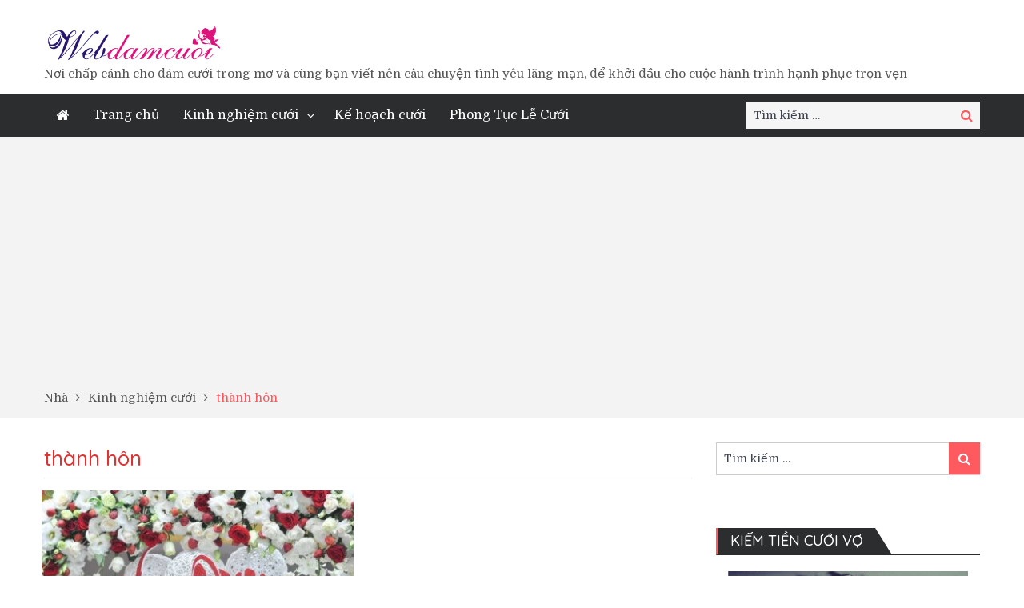

--- FILE ---
content_type: text/html; charset=UTF-8
request_url: https://webdamcuoi.com/tag/thanh-hon/
body_size: 15116
content:

<!DOCTYPE html> <html lang="vi"><head>
	<!-- Google Tag Manager -->
<script>(function(w,d,s,l,i){w[l]=w[l]||[];w[l].push({'gtm.start':
new Date().getTime(),event:'gtm.js'});var f=d.getElementsByTagName(s)[0],
j=d.createElement(s),dl=l!='dataLayer'?'&l='+l:'';j.async=true;j.src=
'https://www.googletagmanager.com/gtm.js?id='+i+dl;f.parentNode.insertBefore(j,f);
})(window,document,'script','dataLayer','GTM-T2XQFPJN');</script>
<!-- End Google Tag Manager -->
	    <meta charset="UTF-8">
    <meta name="viewport" content="width=device-width, initial-scale=1">
    <link rel="profile" href="http://gmpg.org/xfn/11">
    <link rel="pingback" href="https://webdamcuoi.com/xmlrpc.php">
    <meta name="format-detection" content="telephone=no">
    <meta http-equiv="X-UA-Compatible" content="IE=edge">
    <!-- Manifest added by SuperPWA - Progressive Web Apps Plugin For WordPress -->
<link rel="manifest" href="/superpwa-manifest.json">
<link rel="prefetch" href="/superpwa-manifest.json">
<meta name="theme-color" content="#D5E0EB">
<!-- / SuperPWA.com -->
<meta name='robots' content='index, follow, max-image-preview:large, max-snippet:-1, max-video-preview:-1' />
	<style>img:is([sizes="auto" i], [sizes^="auto," i]) { contain-intrinsic-size: 3000px 1500px }</style>
	
	<!-- This site is optimized with the Yoast SEO plugin v26.8 - https://yoast.com/product/yoast-seo-wordpress/ -->
	<title>Lưu trữ thành hôn - webdamcuoi</title>
	<link rel="canonical" href="https://webdamcuoi.com/tag/thanh-hon/" />
	<meta property="og:locale" content="vi_VN" />
	<meta property="og:type" content="article" />
	<meta property="og:title" content="Lưu trữ thành hôn - webdamcuoi" />
	<meta property="og:url" content="https://webdamcuoi.com/tag/thanh-hon/" />
	<meta property="og:site_name" content="webdamcuoi" />
	<meta property="og:image" content="https://webdamcuoi.com/wp-content/uploads/2019/10/logo-webdamcuoi-2.png" />
	<meta property="og:image:width" content="220" />
	<meta property="og:image:height" content="43" />
	<meta property="og:image:type" content="image/png" />
	<meta name="twitter:card" content="summary_large_image" />
	<meta name="twitter:site" content="@webdamcuoi" />
	<script type="application/ld+json" class="yoast-schema-graph">{"@context":"https://schema.org","@graph":[{"@type":"CollectionPage","@id":"https://webdamcuoi.com/tag/thanh-hon/","url":"https://webdamcuoi.com/tag/thanh-hon/","name":"Lưu trữ thành hôn - webdamcuoi","isPartOf":{"@id":"https://webdamcuoi.com/#website"},"primaryImageOfPage":{"@id":"https://webdamcuoi.com/tag/thanh-hon/#primaryimage"},"image":{"@id":"https://webdamcuoi.com/tag/thanh-hon/#primaryimage"},"thumbnailUrl":"https://webdamcuoi.com/wp-content/uploads/2019/11/vu-quy.jpg","breadcrumb":{"@id":"https://webdamcuoi.com/tag/thanh-hon/#breadcrumb"},"inLanguage":"vi"},{"@type":"ImageObject","inLanguage":"vi","@id":"https://webdamcuoi.com/tag/thanh-hon/#primaryimage","url":"https://webdamcuoi.com/wp-content/uploads/2019/11/vu-quy.jpg","contentUrl":"https://webdamcuoi.com/wp-content/uploads/2019/11/vu-quy.jpg","width":720,"height":478,"caption":"Lễ Vu Quy"},{"@type":"BreadcrumbList","@id":"https://webdamcuoi.com/tag/thanh-hon/#breadcrumb","itemListElement":[{"@type":"ListItem","position":1,"name":"Trang chủ","item":"https://webdamcuoi.com/"},{"@type":"ListItem","position":2,"name":"thành hôn"}]},{"@type":"WebSite","@id":"https://webdamcuoi.com/#website","url":"https://webdamcuoi.com/","name":"webdamcuoi","description":"Nơi chấp cánh cho đám cưới trong mơ và cùng bạn viết nên câu chuyện tình yêu lãng mạn, để khởi đầu cho cuộc hành trình hạnh phục trọn vẹn","publisher":{"@id":"https://webdamcuoi.com/#organization"},"potentialAction":[{"@type":"SearchAction","target":{"@type":"EntryPoint","urlTemplate":"https://webdamcuoi.com/?s={search_term_string}"},"query-input":{"@type":"PropertyValueSpecification","valueRequired":true,"valueName":"search_term_string"}}],"inLanguage":"vi"},{"@type":"Organization","@id":"https://webdamcuoi.com/#organization","name":"webdamcuoi","url":"https://webdamcuoi.com/","logo":{"@type":"ImageObject","inLanguage":"vi","@id":"https://webdamcuoi.com/#/schema/logo/image/","url":"https://webdamcuoi.com/wp-content/uploads/2019/10/logo-webdamcuoi-2.png","contentUrl":"https://webdamcuoi.com/wp-content/uploads/2019/10/logo-webdamcuoi-2.png","width":220,"height":43,"caption":"webdamcuoi"},"image":{"@id":"https://webdamcuoi.com/#/schema/logo/image/"},"sameAs":["http://facabook.com/webdamcuoivn","https://x.com/webdamcuoi","https://www.instagram.com/webdamcuoi/","http://pinterest.com/webdamcuoi"]}]}</script>
	<!-- / Yoast SEO plugin. -->


<link rel='dns-prefetch' href='//fonts.googleapis.com' />
<link rel="alternate" type="application/rss+xml" title="Dòng thông tin webdamcuoi &raquo;" href="https://webdamcuoi.com/feed/" />
<link rel="alternate" type="application/rss+xml" title="webdamcuoi &raquo; Dòng bình luận" href="https://webdamcuoi.com/comments/feed/" />
<link rel="alternate" type="application/rss+xml" title="Dòng thông tin cho Thẻ webdamcuoi &raquo; thành hôn" href="https://webdamcuoi.com/tag/thanh-hon/feed/" />
<script type="text/javascript">
/* <![CDATA[ */
window._wpemojiSettings = {"baseUrl":"https:\/\/s.w.org\/images\/core\/emoji\/15.0.3\/72x72\/","ext":".png","svgUrl":"https:\/\/s.w.org\/images\/core\/emoji\/15.0.3\/svg\/","svgExt":".svg","source":{"concatemoji":"https:\/\/webdamcuoi.com\/wp-includes\/js\/wp-emoji-release.min.js?ver=6.7.3"}};
/*! This file is auto-generated */
!function(i,n){var o,s,e;function c(e){try{var t={supportTests:e,timestamp:(new Date).valueOf()};sessionStorage.setItem(o,JSON.stringify(t))}catch(e){}}function p(e,t,n){e.clearRect(0,0,e.canvas.width,e.canvas.height),e.fillText(t,0,0);var t=new Uint32Array(e.getImageData(0,0,e.canvas.width,e.canvas.height).data),r=(e.clearRect(0,0,e.canvas.width,e.canvas.height),e.fillText(n,0,0),new Uint32Array(e.getImageData(0,0,e.canvas.width,e.canvas.height).data));return t.every(function(e,t){return e===r[t]})}function u(e,t,n){switch(t){case"flag":return n(e,"\ud83c\udff3\ufe0f\u200d\u26a7\ufe0f","\ud83c\udff3\ufe0f\u200b\u26a7\ufe0f")?!1:!n(e,"\ud83c\uddfa\ud83c\uddf3","\ud83c\uddfa\u200b\ud83c\uddf3")&&!n(e,"\ud83c\udff4\udb40\udc67\udb40\udc62\udb40\udc65\udb40\udc6e\udb40\udc67\udb40\udc7f","\ud83c\udff4\u200b\udb40\udc67\u200b\udb40\udc62\u200b\udb40\udc65\u200b\udb40\udc6e\u200b\udb40\udc67\u200b\udb40\udc7f");case"emoji":return!n(e,"\ud83d\udc26\u200d\u2b1b","\ud83d\udc26\u200b\u2b1b")}return!1}function f(e,t,n){var r="undefined"!=typeof WorkerGlobalScope&&self instanceof WorkerGlobalScope?new OffscreenCanvas(300,150):i.createElement("canvas"),a=r.getContext("2d",{willReadFrequently:!0}),o=(a.textBaseline="top",a.font="600 32px Arial",{});return e.forEach(function(e){o[e]=t(a,e,n)}),o}function t(e){var t=i.createElement("script");t.src=e,t.defer=!0,i.head.appendChild(t)}"undefined"!=typeof Promise&&(o="wpEmojiSettingsSupports",s=["flag","emoji"],n.supports={everything:!0,everythingExceptFlag:!0},e=new Promise(function(e){i.addEventListener("DOMContentLoaded",e,{once:!0})}),new Promise(function(t){var n=function(){try{var e=JSON.parse(sessionStorage.getItem(o));if("object"==typeof e&&"number"==typeof e.timestamp&&(new Date).valueOf()<e.timestamp+604800&&"object"==typeof e.supportTests)return e.supportTests}catch(e){}return null}();if(!n){if("undefined"!=typeof Worker&&"undefined"!=typeof OffscreenCanvas&&"undefined"!=typeof URL&&URL.createObjectURL&&"undefined"!=typeof Blob)try{var e="postMessage("+f.toString()+"("+[JSON.stringify(s),u.toString(),p.toString()].join(",")+"));",r=new Blob([e],{type:"text/javascript"}),a=new Worker(URL.createObjectURL(r),{name:"wpTestEmojiSupports"});return void(a.onmessage=function(e){c(n=e.data),a.terminate(),t(n)})}catch(e){}c(n=f(s,u,p))}t(n)}).then(function(e){for(var t in e)n.supports[t]=e[t],n.supports.everything=n.supports.everything&&n.supports[t],"flag"!==t&&(n.supports.everythingExceptFlag=n.supports.everythingExceptFlag&&n.supports[t]);n.supports.everythingExceptFlag=n.supports.everythingExceptFlag&&!n.supports.flag,n.DOMReady=!1,n.readyCallback=function(){n.DOMReady=!0}}).then(function(){return e}).then(function(){var e;n.supports.everything||(n.readyCallback(),(e=n.source||{}).concatemoji?t(e.concatemoji):e.wpemoji&&e.twemoji&&(t(e.twemoji),t(e.wpemoji)))}))}((window,document),window._wpemojiSettings);
/* ]]> */
</script>
<link rel='stylesheet' id='litespeed-cache-dummy-css' href='https://webdamcuoi.com/wp-content/plugins/litespeed-cache/assets/css/litespeed-dummy.css?ver=6.7.3' type='text/css' media='all' />
<link rel='stylesheet' id='dashicons-css' href='https://webdamcuoi.com/wp-includes/css/dashicons.min.css?ver=6.7.3' type='text/css' media='all' />
<link rel='stylesheet' id='post-views-counter-frontend-css' href='https://webdamcuoi.com/wp-content/plugins/post-views-counter/css/frontend.min.css?ver=1.5.5' type='text/css' media='all' />
<style id='wp-emoji-styles-inline-css' type='text/css'>

	img.wp-smiley, img.emoji {
		display: inline !important;
		border: none !important;
		box-shadow: none !important;
		height: 1em !important;
		width: 1em !important;
		margin: 0 0.07em !important;
		vertical-align: -0.1em !important;
		background: none !important;
		padding: 0 !important;
	}
</style>
<link rel='stylesheet' id='wp-block-library-css' href='https://webdamcuoi.com/wp-includes/css/dist/block-library/style.min.css?ver=6.7.3' type='text/css' media='all' />
<style id='classic-theme-styles-inline-css' type='text/css'>
/*! This file is auto-generated */
.wp-block-button__link{color:#fff;background-color:#32373c;border-radius:9999px;box-shadow:none;text-decoration:none;padding:calc(.667em + 2px) calc(1.333em + 2px);font-size:1.125em}.wp-block-file__button{background:#32373c;color:#fff;text-decoration:none}
</style>
<style id='global-styles-inline-css' type='text/css'>
:root{--wp--preset--aspect-ratio--square: 1;--wp--preset--aspect-ratio--4-3: 4/3;--wp--preset--aspect-ratio--3-4: 3/4;--wp--preset--aspect-ratio--3-2: 3/2;--wp--preset--aspect-ratio--2-3: 2/3;--wp--preset--aspect-ratio--16-9: 16/9;--wp--preset--aspect-ratio--9-16: 9/16;--wp--preset--color--black: #000000;--wp--preset--color--cyan-bluish-gray: #abb8c3;--wp--preset--color--white: #ffffff;--wp--preset--color--pale-pink: #f78da7;--wp--preset--color--vivid-red: #cf2e2e;--wp--preset--color--luminous-vivid-orange: #ff6900;--wp--preset--color--luminous-vivid-amber: #fcb900;--wp--preset--color--light-green-cyan: #7bdcb5;--wp--preset--color--vivid-green-cyan: #00d084;--wp--preset--color--pale-cyan-blue: #8ed1fc;--wp--preset--color--vivid-cyan-blue: #0693e3;--wp--preset--color--vivid-purple: #9b51e0;--wp--preset--gradient--vivid-cyan-blue-to-vivid-purple: linear-gradient(135deg,rgba(6,147,227,1) 0%,rgb(155,81,224) 100%);--wp--preset--gradient--light-green-cyan-to-vivid-green-cyan: linear-gradient(135deg,rgb(122,220,180) 0%,rgb(0,208,130) 100%);--wp--preset--gradient--luminous-vivid-amber-to-luminous-vivid-orange: linear-gradient(135deg,rgba(252,185,0,1) 0%,rgba(255,105,0,1) 100%);--wp--preset--gradient--luminous-vivid-orange-to-vivid-red: linear-gradient(135deg,rgba(255,105,0,1) 0%,rgb(207,46,46) 100%);--wp--preset--gradient--very-light-gray-to-cyan-bluish-gray: linear-gradient(135deg,rgb(238,238,238) 0%,rgb(169,184,195) 100%);--wp--preset--gradient--cool-to-warm-spectrum: linear-gradient(135deg,rgb(74,234,220) 0%,rgb(151,120,209) 20%,rgb(207,42,186) 40%,rgb(238,44,130) 60%,rgb(251,105,98) 80%,rgb(254,248,76) 100%);--wp--preset--gradient--blush-light-purple: linear-gradient(135deg,rgb(255,206,236) 0%,rgb(152,150,240) 100%);--wp--preset--gradient--blush-bordeaux: linear-gradient(135deg,rgb(254,205,165) 0%,rgb(254,45,45) 50%,rgb(107,0,62) 100%);--wp--preset--gradient--luminous-dusk: linear-gradient(135deg,rgb(255,203,112) 0%,rgb(199,81,192) 50%,rgb(65,88,208) 100%);--wp--preset--gradient--pale-ocean: linear-gradient(135deg,rgb(255,245,203) 0%,rgb(182,227,212) 50%,rgb(51,167,181) 100%);--wp--preset--gradient--electric-grass: linear-gradient(135deg,rgb(202,248,128) 0%,rgb(113,206,126) 100%);--wp--preset--gradient--midnight: linear-gradient(135deg,rgb(2,3,129) 0%,rgb(40,116,252) 100%);--wp--preset--font-size--small: 13px;--wp--preset--font-size--medium: 20px;--wp--preset--font-size--large: 36px;--wp--preset--font-size--x-large: 42px;--wp--preset--spacing--20: 0.44rem;--wp--preset--spacing--30: 0.67rem;--wp--preset--spacing--40: 1rem;--wp--preset--spacing--50: 1.5rem;--wp--preset--spacing--60: 2.25rem;--wp--preset--spacing--70: 3.38rem;--wp--preset--spacing--80: 5.06rem;--wp--preset--shadow--natural: 6px 6px 9px rgba(0, 0, 0, 0.2);--wp--preset--shadow--deep: 12px 12px 50px rgba(0, 0, 0, 0.4);--wp--preset--shadow--sharp: 6px 6px 0px rgba(0, 0, 0, 0.2);--wp--preset--shadow--outlined: 6px 6px 0px -3px rgba(255, 255, 255, 1), 6px 6px rgba(0, 0, 0, 1);--wp--preset--shadow--crisp: 6px 6px 0px rgba(0, 0, 0, 1);}:where(.is-layout-flex){gap: 0.5em;}:where(.is-layout-grid){gap: 0.5em;}body .is-layout-flex{display: flex;}.is-layout-flex{flex-wrap: wrap;align-items: center;}.is-layout-flex > :is(*, div){margin: 0;}body .is-layout-grid{display: grid;}.is-layout-grid > :is(*, div){margin: 0;}:where(.wp-block-columns.is-layout-flex){gap: 2em;}:where(.wp-block-columns.is-layout-grid){gap: 2em;}:where(.wp-block-post-template.is-layout-flex){gap: 1.25em;}:where(.wp-block-post-template.is-layout-grid){gap: 1.25em;}.has-black-color{color: var(--wp--preset--color--black) !important;}.has-cyan-bluish-gray-color{color: var(--wp--preset--color--cyan-bluish-gray) !important;}.has-white-color{color: var(--wp--preset--color--white) !important;}.has-pale-pink-color{color: var(--wp--preset--color--pale-pink) !important;}.has-vivid-red-color{color: var(--wp--preset--color--vivid-red) !important;}.has-luminous-vivid-orange-color{color: var(--wp--preset--color--luminous-vivid-orange) !important;}.has-luminous-vivid-amber-color{color: var(--wp--preset--color--luminous-vivid-amber) !important;}.has-light-green-cyan-color{color: var(--wp--preset--color--light-green-cyan) !important;}.has-vivid-green-cyan-color{color: var(--wp--preset--color--vivid-green-cyan) !important;}.has-pale-cyan-blue-color{color: var(--wp--preset--color--pale-cyan-blue) !important;}.has-vivid-cyan-blue-color{color: var(--wp--preset--color--vivid-cyan-blue) !important;}.has-vivid-purple-color{color: var(--wp--preset--color--vivid-purple) !important;}.has-black-background-color{background-color: var(--wp--preset--color--black) !important;}.has-cyan-bluish-gray-background-color{background-color: var(--wp--preset--color--cyan-bluish-gray) !important;}.has-white-background-color{background-color: var(--wp--preset--color--white) !important;}.has-pale-pink-background-color{background-color: var(--wp--preset--color--pale-pink) !important;}.has-vivid-red-background-color{background-color: var(--wp--preset--color--vivid-red) !important;}.has-luminous-vivid-orange-background-color{background-color: var(--wp--preset--color--luminous-vivid-orange) !important;}.has-luminous-vivid-amber-background-color{background-color: var(--wp--preset--color--luminous-vivid-amber) !important;}.has-light-green-cyan-background-color{background-color: var(--wp--preset--color--light-green-cyan) !important;}.has-vivid-green-cyan-background-color{background-color: var(--wp--preset--color--vivid-green-cyan) !important;}.has-pale-cyan-blue-background-color{background-color: var(--wp--preset--color--pale-cyan-blue) !important;}.has-vivid-cyan-blue-background-color{background-color: var(--wp--preset--color--vivid-cyan-blue) !important;}.has-vivid-purple-background-color{background-color: var(--wp--preset--color--vivid-purple) !important;}.has-black-border-color{border-color: var(--wp--preset--color--black) !important;}.has-cyan-bluish-gray-border-color{border-color: var(--wp--preset--color--cyan-bluish-gray) !important;}.has-white-border-color{border-color: var(--wp--preset--color--white) !important;}.has-pale-pink-border-color{border-color: var(--wp--preset--color--pale-pink) !important;}.has-vivid-red-border-color{border-color: var(--wp--preset--color--vivid-red) !important;}.has-luminous-vivid-orange-border-color{border-color: var(--wp--preset--color--luminous-vivid-orange) !important;}.has-luminous-vivid-amber-border-color{border-color: var(--wp--preset--color--luminous-vivid-amber) !important;}.has-light-green-cyan-border-color{border-color: var(--wp--preset--color--light-green-cyan) !important;}.has-vivid-green-cyan-border-color{border-color: var(--wp--preset--color--vivid-green-cyan) !important;}.has-pale-cyan-blue-border-color{border-color: var(--wp--preset--color--pale-cyan-blue) !important;}.has-vivid-cyan-blue-border-color{border-color: var(--wp--preset--color--vivid-cyan-blue) !important;}.has-vivid-purple-border-color{border-color: var(--wp--preset--color--vivid-purple) !important;}.has-vivid-cyan-blue-to-vivid-purple-gradient-background{background: var(--wp--preset--gradient--vivid-cyan-blue-to-vivid-purple) !important;}.has-light-green-cyan-to-vivid-green-cyan-gradient-background{background: var(--wp--preset--gradient--light-green-cyan-to-vivid-green-cyan) !important;}.has-luminous-vivid-amber-to-luminous-vivid-orange-gradient-background{background: var(--wp--preset--gradient--luminous-vivid-amber-to-luminous-vivid-orange) !important;}.has-luminous-vivid-orange-to-vivid-red-gradient-background{background: var(--wp--preset--gradient--luminous-vivid-orange-to-vivid-red) !important;}.has-very-light-gray-to-cyan-bluish-gray-gradient-background{background: var(--wp--preset--gradient--very-light-gray-to-cyan-bluish-gray) !important;}.has-cool-to-warm-spectrum-gradient-background{background: var(--wp--preset--gradient--cool-to-warm-spectrum) !important;}.has-blush-light-purple-gradient-background{background: var(--wp--preset--gradient--blush-light-purple) !important;}.has-blush-bordeaux-gradient-background{background: var(--wp--preset--gradient--blush-bordeaux) !important;}.has-luminous-dusk-gradient-background{background: var(--wp--preset--gradient--luminous-dusk) !important;}.has-pale-ocean-gradient-background{background: var(--wp--preset--gradient--pale-ocean) !important;}.has-electric-grass-gradient-background{background: var(--wp--preset--gradient--electric-grass) !important;}.has-midnight-gradient-background{background: var(--wp--preset--gradient--midnight) !important;}.has-small-font-size{font-size: var(--wp--preset--font-size--small) !important;}.has-medium-font-size{font-size: var(--wp--preset--font-size--medium) !important;}.has-large-font-size{font-size: var(--wp--preset--font-size--large) !important;}.has-x-large-font-size{font-size: var(--wp--preset--font-size--x-large) !important;}
:where(.wp-block-post-template.is-layout-flex){gap: 1.25em;}:where(.wp-block-post-template.is-layout-grid){gap: 1.25em;}
:where(.wp-block-columns.is-layout-flex){gap: 2em;}:where(.wp-block-columns.is-layout-grid){gap: 2em;}
:root :where(.wp-block-pullquote){font-size: 1.5em;line-height: 1.6;}
</style>
<link rel='stylesheet' id='contact-form-7-css' href='https://webdamcuoi.com/wp-content/plugins/contact-form-7/includes/css/styles.css?ver=6.1' type='text/css' media='all' />
<link rel='stylesheet' id='walcf7-datepicker-css-css' href='https://webdamcuoi.com/wp-content/plugins/date-time-picker-for-contact-form-7/assets/css/jquery.datetimepicker.min.css?ver=1.0.0' type='text/css' media='all' />
<link rel='stylesheet' id='wpcf7-redirect-script-frontend-css' href='https://webdamcuoi.com/wp-content/plugins/wpcf7-redirect/build/assets/frontend-script.css?ver=2c532d7e2be36f6af233' type='text/css' media='all' />
<link rel='stylesheet' id='ez-toc-css' href='https://webdamcuoi.com/wp-content/plugins/easy-table-of-contents/assets/css/screen.min.css?ver=2.0.75' type='text/css' media='all' />
<style id='ez-toc-inline-css' type='text/css'>
div#ez-toc-container .ez-toc-title {font-size: 120%;}div#ez-toc-container .ez-toc-title {font-weight: 500;}div#ez-toc-container ul li , div#ez-toc-container ul li a {font-size: 95%;}div#ez-toc-container ul li , div#ez-toc-container ul li a {font-weight: 500;}div#ez-toc-container nav ul ul li {font-size: 90%;}
.ez-toc-container-direction {direction: ltr;}.ez-toc-counter ul{counter-reset: item ;}.ez-toc-counter nav ul li a::before {content: counters(item, '.', decimal) '. ';display: inline-block;counter-increment: item;flex-grow: 0;flex-shrink: 0;margin-right: .2em; float: left; }.ez-toc-widget-direction {direction: ltr;}.ez-toc-widget-container ul{counter-reset: item ;}.ez-toc-widget-container nav ul li a::before {content: counters(item, '.', decimal) '. ';display: inline-block;counter-increment: item;flex-grow: 0;flex-shrink: 0;margin-right: .2em; float: left; }
</style>
<link rel='stylesheet' id='pt-magazine-fonts-css' href='//fonts.googleapis.com/css?family=Domine%3A400%2C700%7CMontserrat%3A300%2C400%2C500%2C600%2C700&#038;subset=latin%2Clatin-ext' type='text/css' media='all' />
<link rel='stylesheet' id='jquery-meanmenu-css' href='https://webdamcuoi.com/wp-content/themes/pt-magazine/assets/third-party/meanmenu/meanmenu.css?ver=6.7.3' type='text/css' media='all' />
<link rel='stylesheet' id='font-awesome-css' href='https://webdamcuoi.com/wp-content/themes/pt-magazine/assets/third-party/font-awesome/css/font-awesome.min.css?ver=4.7.0' type='text/css' media='all' />
<link rel='stylesheet' id='jquery-slick-css' href='https://webdamcuoi.com/wp-content/themes/pt-magazine/assets/third-party/slick/slick.css?ver=1.6.0' type='text/css' media='all' />
<link rel='stylesheet' id='pt-magazine-style-css' href='https://webdamcuoi.com/wp-content/themes/pt-magazine/style.css?ver=6.7.3' type='text/css' media='all' />
<link rel='stylesheet' id='arpw-style-css' href='https://webdamcuoi.com/wp-content/plugins/advanced-random-posts-widget/assets/css/arpw-frontend.css?ver=6.7.3' type='text/css' media='all' />
<script type="text/javascript" src="https://webdamcuoi.com/wp-includes/js/jquery/jquery.min.js?ver=3.7.1" id="jquery-core-js"></script>
<script type="text/javascript" src="https://webdamcuoi.com/wp-includes/js/jquery/jquery-migrate.min.js?ver=3.4.1" id="jquery-migrate-js"></script>
<link rel="https://api.w.org/" href="https://webdamcuoi.com/wp-json/" /><link rel="alternate" title="JSON" type="application/json" href="https://webdamcuoi.com/wp-json/wp/v2/tags/390" /><link rel="EditURI" type="application/rsd+xml" title="RSD" href="https://webdamcuoi.com/xmlrpc.php?rsd" />
<meta name="generator" content="WordPress 6.7.3" />
	<link rel="preconnect" href="https://fonts.googleapis.com">
	<link rel="preconnect" href="https://fonts.gstatic.com">
	<link href='https://fonts.googleapis.com/css2?display=swap&family=Quicksand:wght@300;500' rel='stylesheet'>		<script>
			document.documentElement.className = document.documentElement.className.replace('no-js', 'js');
		</script>
				<style>
			.no-js img.lazyload {
				display: none;
			}

			figure.wp-block-image img.lazyloading {
				min-width: 150px;
			}

			.lazyload,
			.lazyloading {
				--smush-placeholder-width: 100px;
				--smush-placeholder-aspect-ratio: 1/1;
				width: var(--smush-placeholder-width) !important;
				aspect-ratio: var(--smush-placeholder-aspect-ratio) !important;
			}

						.lazyload, .lazyloading {
				opacity: 0;
			}

			.lazyloaded {
				opacity: 1;
				transition: opacity 400ms;
				transition-delay: 0ms;
			}

					</style>
		<style type="text/css">.recentcomments a{display:inline !important;padding:0 !important;margin:0 !important;}</style><link rel="icon" href="https://webdamcuoi.com/wp-content/uploads/2019/10/cropped-site-icon-1-32x32.png" sizes="32x32" />
<link rel="icon" href="https://webdamcuoi.com/wp-content/uploads/2019/10/cropped-site-icon-1-192x192.png" sizes="192x192" />
<link rel="apple-touch-icon" href="https://webdamcuoi.com/wp-content/uploads/2019/10/cropped-site-icon-1-180x180.png" />
<meta name="msapplication-TileImage" content="https://webdamcuoi.com/wp-content/uploads/2019/10/cropped-site-icon-1-270x270.png" />
		<style type="text/css" id="wp-custom-css">
			/* Container chứa các ô dịch vụ */
.service-container {
    display: grid;
    grid-template-columns: repeat(4, 1fr); /* 4 cột */
    gap: 20px;
    max-width: 900px;
    margin: 0 auto;
}

/* Các ô dịch vụ */
.service-box {
    background: pink;
    padding: 20px;
    border-radius: 10px;
    text-align: center;
    box-shadow: 0 2px 5px rgba(0, 0, 0, 0.2);
    cursor: pointer;
    transition: transform 0.2s;
}

.service-box:hover {
    transform: scale(1.05);
}

.service-box img {
    width: 80%;
    height: auto;
    margin-bottom: 10px;
}

.service-text {
    display: block;
    font-size: 18px;
    font-weight: bold;
    color: #333;
}

/* Responsive cho màn hình nhỏ hơn */
@media (max-width: 768px) {
    .service-container {
        grid-template-columns: repeat(2, 1fr); /* 2 cột trên màn hình nhỏ */
    }
}		</style>
			<style id="egf-frontend-styles" type="text/css">
		p {font-family: 'Quicksand', sans-serif;font-size: 15px;font-style: normal;font-weight: 500;line-height: 1.5;text-decoration: none;text-transform: none;} h1 {color: #dd3333;font-family: 'Quicksand', sans-serif;font-size: 100px;font-style: normal;font-weight: 300;line-height: 1.5;text-decoration: none;} h2 {color: #dd3333;font-family: 'Quicksand', sans-serif;font-size: 40px;font-style: normal;font-weight: 500;line-height: 1.5;} h3 {color: #1e73be;font-family: 'Quicksand', sans-serif;font-size: 32px;font-style: normal;font-weight: 500;} h4 {color: #ba0000;font-family: 'Quicksand', sans-serif;font-size: 25px;font-style: normal;font-weight: 500;} h5 {font-family: 'Quicksand', sans-serif;font-style: normal;font-weight: 300;} h6 {} 	</style>
	</head>


<body class="archive tag tag-thanh-hon tag-390 wp-custom-logo group-blog hfeed global-layout-right-sidebar blog-layout-grid">
	<div id="page" class="site">
		<header id="masthead" class="site-header" role="banner">        <div class="bottom-header">
            <div class="container">
                <div class="site-branding">
                    <a href="https://webdamcuoi.com/" class="custom-logo-link" rel="home"><img width="220" height="43" data-src="https://webdamcuoi.com/wp-content/uploads/2019/10/logo-webdamcuoi-2.png" class="custom-logo lazyload" alt="logo webdamcuoi" decoding="async" src="[data-uri]" style="--smush-placeholder-width: 220px; --smush-placeholder-aspect-ratio: 220/43;" /></a>
                            <p class="site-description">Nơi chấp cánh cho đám cưới trong mơ và cùng bạn viết nên câu chuyện tình yêu lãng mạn, để khởi đầu cho cuộc hành trình hạnh phục trọn vẹn</p>

                                            </div>
                                
            </div>
        </div>

                <div class="sticky-wrapper" id="sticky-wrapper">
        <div class="main-navigation-holder home-icon-enabled">
            <div class="container">
                                <div id="main-nav" class="semi-width-nav clear-fix">
                    <nav id="site-navigation" class="main-navigation" role="navigation">
                        
                            <div class="home-icon">

                                <a href="https://webdamcuoi.com/"><i class="fa fa-home"></i></a>
                                
                            </div>

                                                    <div class="wrap-menu-content">
                            <div class="menu-menu-chinh-container"><ul id="primary-menu" class="menu"><li id="menu-item-5592" class="menu-item menu-item-type-post_type menu-item-object-page menu-item-home menu-item-5592"><a href="https://webdamcuoi.com/">Trang chủ</a></li>
<li id="menu-item-84" class="menu-item menu-item-type-taxonomy menu-item-object-category menu-item-has-children menu-item-84"><a href="https://webdamcuoi.com/category/kinhnghiemcuoi/">Kinh nghiệm cưới</a>
<ul class="sub-menu">
	<li id="menu-item-88" class="menu-item menu-item-type-taxonomy menu-item-object-category menu-item-88"><a href="https://webdamcuoi.com/category/kinhnghiemcuoi/chupanhcuoi/">Chụp ảnh cưới</a></li>
	<li id="menu-item-86" class="menu-item menu-item-type-taxonomy menu-item-object-category menu-item-86"><a href="https://webdamcuoi.com/category/kinhnghiemcuoi/ao-cuoi/">Trang phục cưới, áo cưới.</a></li>
	<li id="menu-item-97" class="menu-item menu-item-type-taxonomy menu-item-object-category menu-item-97"><a href="https://webdamcuoi.com/category/kinhnghiemcuoi/trangdiemcodau/">Trang điểm cô dâu</a></li>
	<li id="menu-item-90" class="menu-item menu-item-type-taxonomy menu-item-object-category menu-item-90"><a href="https://webdamcuoi.com/category/kinhnghiemcuoi/hoacuoi/">Hoa cưới</a></li>
	<li id="menu-item-98" class="menu-item menu-item-type-taxonomy menu-item-object-category menu-item-98"><a href="https://webdamcuoi.com/category/kinhnghiemcuoi/trang-tri-gia-tien/">Trang trí gia tiên</a></li>
	<li id="menu-item-96" class="menu-item menu-item-type-taxonomy menu-item-object-category menu-item-96"><a href="https://webdamcuoi.com/category/kinhnghiemcuoi/thiepcuoi/">Thiệp cưới</a></li>
	<li id="menu-item-91" class="menu-item menu-item-type-taxonomy menu-item-object-category menu-item-91"><a href="https://webdamcuoi.com/category/kinhnghiemcuoi/mamquacuoi/">Mâm quả cưới</a></li>
	<li id="menu-item-89" class="menu-item menu-item-type-taxonomy menu-item-object-category menu-item-89"><a href="https://webdamcuoi.com/category/kinhnghiemcuoi/doibungqua/">Đội bưng quả</a></li>
	<li id="menu-item-95" class="menu-item menu-item-type-taxonomy menu-item-object-category menu-item-95"><a href="https://webdamcuoi.com/category/kinhnghiemcuoi/quacuoi/">Quà Cưới</a></li>
	<li id="menu-item-93" class="menu-item menu-item-type-taxonomy menu-item-object-category menu-item-93"><a href="https://webdamcuoi.com/category/kinhnghiemcuoi/nhan-va-trang-suc-cuoi/">Nhẫn và trang sức cưới</a></li>
	<li id="menu-item-87" class="menu-item menu-item-type-taxonomy menu-item-object-category menu-item-87"><a href="https://webdamcuoi.com/category/kinhnghiemcuoi/banhcuoi/">Bánh cưới</a></li>
	<li id="menu-item-92" class="menu-item menu-item-type-taxonomy menu-item-object-category menu-item-92"><a href="https://webdamcuoi.com/category/kinhnghiemcuoi/kinh-nghiem-dat-nha-hang-tiec-cuoi/">Nhà hàng tiệc cưới</a></li>
	<li id="menu-item-100" class="menu-item menu-item-type-taxonomy menu-item-object-category menu-item-100"><a href="https://webdamcuoi.com/category/kinhnghiemcuoi/xe-hoa/">Xe Hoa</a></li>
	<li id="menu-item-99" class="menu-item menu-item-type-taxonomy menu-item-object-category menu-item-99"><a href="https://webdamcuoi.com/category/kinhnghiemcuoi/tuantrangmat/">Tuần Trăng Mật</a></li>
	<li id="menu-item-94" class="menu-item menu-item-type-taxonomy menu-item-object-category menu-item-94"><a href="https://webdamcuoi.com/category/noi-that-phong-cuoi/">Nội thất cưới</a></li>
</ul>
</li>
<li id="menu-item-43" class="menu-item menu-item-type-taxonomy menu-item-object-category menu-item-43"><a href="https://webdamcuoi.com/category/kehoachcuoi/">Kế hoạch cưới</a></li>
<li id="menu-item-22" class="menu-item menu-item-type-taxonomy menu-item-object-category menu-item-22"><a href="https://webdamcuoi.com/category/phongtuclecuoi/">Phong Tục Lễ Cưới</a></li>
</ul></div>                        </div><!-- .menu-content -->
                    </nav><!-- #site-navigation -->
                </div> <!-- #main-nav -->

                                    <div class="search-holder">

                        
                        <div class="search-box">
                            
<form role="search" method="get" class="search-form" action="https://webdamcuoi.com/">
	
		<span class="screen-reader-text">Tìm kiếm:</span>
		<input type="search" class="search-field" placeholder="Tìm kiếm &hellip;" value="" name="s" />
	
	<button type="submit" class="search-submit"><span class="screen-reader-text">Tìm kiếm</span><i class="fa fa-search" aria-hidden="true"></i></button>
</form>
                        </div>
                    </div><!-- .search-holder -->
                    
            </div><!-- .container -->
        </div>
        </div>
        </header><!-- #masthead -->
<div id="breadcrumb">
	<div class="container">
		<div role="navigation" aria-label="Breadcrumbs" class="breadcrumb-trail breadcrumbs" itemprop="breadcrumb"><ul class="trail-items" itemscope itemtype="http://schema.org/BreadcrumbList"><meta name="numberOfItems" content="3" /><meta name="itemListOrder" content="Ascending" /><li itemprop="itemListElement" itemscope itemtype="http://schema.org/ListItem" class="trail-item trail-begin"><a href="https://webdamcuoi.com/" rel="home" itemprop="item"><span itemprop="name">Nhà</span></a><meta itemprop="position" content="1" /></li><li itemprop="itemListElement" itemscope itemtype="http://schema.org/ListItem" class="trail-item"><a href="https://webdamcuoi.com/kinh-nghiem-cuoi/" itemprop="item"><span itemprop="name">Kinh nghiệm cưới</span></a><meta itemprop="position" content="2" /></li><li itemprop="itemListElement" itemscope itemtype="http://schema.org/ListItem" class="trail-item trail-end"><span itemprop="item">thành hôn</span><meta itemprop="position" content="3" /></li></ul></div>	</div><!-- .container -->
</div><!-- #breadcrumb -->

        <div id="content" class="site-content">

            
            <div class="container"><div class="inner-wrapper">
	<div id="primary" class="content-area">
		<main id="main" class="site-main" role="main">
                    <header class="entry-header"><h1>thành hôn</h1></header><!-- .entry-header -->
			
				<div class="inner-wrapper">

				
				
<article id="post-645" class="post-645 post type-post status-publish format-standard has-post-thumbnail hentry category-phongtuclecuoi tag-phan-biet-vu-quy-va-tan-hon tag-tan-hon tag-thanh-hon tag-vu-quy">

	<div class="article-wrap-inner">

		
			<div class="featured-thumb">

				
				<a href="https://webdamcuoi.com/vu-quy-thanh-hon-tan-hon-trong-dam-cuoi-cua-nguoi-viet/"><img width="400" height="245" src="https://webdamcuoi.com/wp-content/uploads/2019/11/vu-quy-400x245.jpg" class="attachment-pt-magazine-tall size-pt-magazine-tall wp-post-image" alt="Lễ Vu Quy" decoding="async" fetchpriority="high" /></a>

			</div>

		
		
		<div class="content-wrap content-with-image">
			<div class="content-wrap-inner">
				<header class="entry-header">
					<h3 class="entry-title"><a href="https://webdamcuoi.com/vu-quy-thanh-hon-tan-hon-trong-dam-cuoi-cua-nguoi-viet/" rel="bookmark">Vu Quy, Thành Hôn, Tân Hôn trong đám cưới của người Việt</a></h3>						<div class="entry-meta">
							<span class="posted-on"><a href="https://webdamcuoi.com/vu-quy-thanh-hon-tan-hon-trong-dam-cuoi-cua-nguoi-viet/" rel="bookmark"><time class="entry-date published" datetime="2019-11-19T01:40:04+07:00">19 Tháng mười một, 2019</time><time class="updated" datetime="2023-05-15T12:43:55+07:00">15 Tháng 5, 2023</time></a></span><span class="byline"> <span class="author vcard"><a class="url fn n" href="https://webdamcuoi.com/author/kakin/">Love</a></span></span><span class="cat-links"><a href="https://webdamcuoi.com/category/phongtuclecuoi/" rel="category tag">Phong Tục Lễ Cưới</a></span><span class="comments-link"><a href="https://webdamcuoi.com/vu-quy-thanh-hon-tan-hon-trong-dam-cuoi-cua-nguoi-viet/#respond">Miễn bình luận<span class="screen-reader-text"> trên Vu Quy, Thành Hôn, Tân Hôn trong đám cưới của người Việt</span></a></span>						</div><!-- .entry-meta -->
										</header><!-- .entry-header -->

				<div class="entry-content">
					<p>Nhiều bạn trẻ chuẩn bị kết hôn đã rất hoang mang, không biết nên chọn chữ Lễ Vu Quy hay Lễ Thành Hôn hoặc Tân Hôn để in thiệp cưới và bảng treo trên cổng hoa trong ngày cưới. Để sử dụng đúng từ ngữ trong hôn lễ của mình, chúng ta hãy cùng webdamcuoi tìm hiểu sự khác nhau giữa Lễ Vu Quy, Lễ Thành Hôn và Tân Hôn để mọi người có thể chọn đúng từ cho hôn lễ của mình.</p>
				</div><!-- .entry-content -->
			</div>
		</div>

	</div>

</article><!-- #post-## -->

				</div>

				
		</main><!-- #main -->
	</div><!-- #primary -->


<div id="sidebar-primary" class="widget-area sidebar" role="complementary">
	<aside id="search-2" class="widget widget_search">
<form role="search" method="get" class="search-form" action="https://webdamcuoi.com/">
	
		<span class="screen-reader-text">Tìm kiếm:</span>
		<input type="search" class="search-field" placeholder="Tìm kiếm &hellip;" value="" name="s" />
	
	<button type="submit" class="search-submit"><span class="screen-reader-text">Tìm kiếm</span><i class="fa fa-search" aria-hidden="true"></i></button>
</form></aside><aside id="custom_html-3" class="widget_text widget widget_custom_html"><div class="textwidget custom-html-widget"><script data-ad-client="ca-pub-5479799782087142" async src="https://pagead2.googlesyndication.com/pagead/js/adsbygoogle.js"></script></div></aside><aside id="media_image-5" class="widget widget_media_image"><div class="section-title"><h2 class="widget-title">KIẾM TIỀN CƯỚI VỢ</h2></div><figure style="width: 300px" class="wp-caption alignnone"><a href="https://webdamcuoi.com/category/kiem-tien-cuoi-vo/"><img width="300" height="225" data-src="https://webdamcuoi.com/wp-content/uploads/2021/05/kiem-tien-300x225.png" class="image wp-image-2488  attachment-medium size-medium lazyload" alt="bí quyết kiếm tiền" style="--smush-placeholder-width: 300px; --smush-placeholder-aspect-ratio: 300/225;max-width: 100%; height: auto;" decoding="async" data-srcset="https://webdamcuoi.com/wp-content/uploads/2021/05/kiem-tien-300x225.png 300w, https://webdamcuoi.com/wp-content/uploads/2021/05/kiem-tien-768x576.png 768w, https://webdamcuoi.com/wp-content/uploads/2021/05/kiem-tien-105x80.png 105w, https://webdamcuoi.com/wp-content/uploads/2021/05/kiem-tien.png 937w" data-sizes="(max-width: 300px) 100vw, 300px" src="[data-uri]" /></a><figcaption class="wp-caption-text">kiếm tiền cưới vợ</figcaption></figure></aside><aside id="categories-2" class="widget widget_categories"><div class="section-title"><h2 class="widget-title">Chuyên mục</h2></div>
			<ul>
					<li class="cat-item cat-item-885"><a href="https://webdamcuoi.com/category/dam-cuoi-muon-mau/">Đám cưới muôn màu</a> (40)
</li>
	<li class="cat-item cat-item-2335"><a href="https://webdamcuoi.com/category/goc-bep-co-dau/">Góc bếp cô dâu</a> (10)
</li>
	<li class="cat-item cat-item-412"><a href="https://webdamcuoi.com/category/hoi-dap-hon-nhan/">Hỏi đáp hôn nhân</a> (19)
</li>
	<li class="cat-item cat-item-9"><a href="https://webdamcuoi.com/category/kehoachcuoi/">Kế hoạch cưới</a> (16)
</li>
	<li class="cat-item cat-item-339"><a href="https://webdamcuoi.com/category/co-dau-khoe-dep/">Khỏe Đẹp</a> (22)
</li>
	<li class="cat-item cat-item-1847"><a href="https://webdamcuoi.com/category/kiem-tien-cuoi-vo/">Kiếm tiền cưới vợ</a> (6)
</li>
	<li class="cat-item cat-item-24"><a href="https://webdamcuoi.com/category/kinhnghiemcuoi/">Kinh nghiệm cưới</a> (308)
<ul class='children'>
	<li class="cat-item cat-item-37"><a href="https://webdamcuoi.com/category/kinhnghiemcuoi/banhcuoi/">Bánh cưới</a> (7)
</li>
	<li class="cat-item cat-item-195"><a href="https://webdamcuoi.com/category/kinhnghiemcuoi/cau-hon/">Cầu Hôn</a> (4)
</li>
	<li class="cat-item cat-item-3"><a href="https://webdamcuoi.com/category/kinhnghiemcuoi/chupanhcuoi/">Chụp ảnh cưới</a> (43)
</li>
	<li class="cat-item cat-item-31"><a href="https://webdamcuoi.com/category/kinhnghiemcuoi/doibungqua/">Đội bưng quả</a> (6)
</li>
	<li class="cat-item cat-item-23"><a href="https://webdamcuoi.com/category/kinhnghiemcuoi/hoacuoi/">Hoa cưới</a> (12)
</li>
	<li class="cat-item cat-item-1045"><a href="https://webdamcuoi.com/category/kinhnghiemcuoi/khach-moi-dam-cuoi/">Khách mời đám cưới</a> (7)
</li>
	<li class="cat-item cat-item-29"><a href="https://webdamcuoi.com/category/kinhnghiemcuoi/mamquacuoi/">Mâm quả cưới</a> (10)
</li>
	<li class="cat-item cat-item-26"><a href="https://webdamcuoi.com/category/kinhnghiemcuoi/kinh-nghiem-dat-nha-hang-tiec-cuoi/">Nhà hàng tiệc cưới</a> (28)
</li>
	<li class="cat-item cat-item-35"><a href="https://webdamcuoi.com/category/kinhnghiemcuoi/nhan-va-trang-suc-cuoi/">Nhẫn và trang sức cưới</a> (22)
</li>
	<li class="cat-item cat-item-34"><a href="https://webdamcuoi.com/category/kinhnghiemcuoi/quacuoi/">Quà Cưới</a> (2)
</li>
	<li class="cat-item cat-item-30"><a href="https://webdamcuoi.com/category/kinhnghiemcuoi/thiepcuoi/">Thiệp cưới</a> (23)
</li>
	<li class="cat-item cat-item-169"><a href="https://webdamcuoi.com/category/kinhnghiemcuoi/thutucdangkykethon/">Thủ tục đăng ký kết hôn</a> (5)
</li>
	<li class="cat-item cat-item-32"><a href="https://webdamcuoi.com/category/kinhnghiemcuoi/trangdiemcodau/">Trang điểm cô dâu</a> (14)
</li>
	<li class="cat-item cat-item-27"><a href="https://webdamcuoi.com/category/kinhnghiemcuoi/ao-cuoi/">Trang phục cưới, áo cưới.</a> (55)
</li>
	<li class="cat-item cat-item-28"><a href="https://webdamcuoi.com/category/kinhnghiemcuoi/trang-tri-gia-tien/">Trang trí gia tiên</a> (8)
</li>
	<li class="cat-item cat-item-33"><a href="https://webdamcuoi.com/category/kinhnghiemcuoi/tuantrangmat/">Tuần Trăng Mật</a> (13)
</li>
	<li class="cat-item cat-item-36"><a href="https://webdamcuoi.com/category/kinhnghiemcuoi/xe-hoa/">Xe Hoa</a> (16)
</li>
</ul>
</li>
	<li class="cat-item cat-item-25"><a href="https://webdamcuoi.com/category/nha-cung-cap-dich-vu-cuoi/">Nhà cung cấp</a> (13)
</li>
	<li class="cat-item cat-item-38"><a href="https://webdamcuoi.com/category/noi-that-phong-cuoi/">Nội thất cưới</a> (11)
</li>
	<li class="cat-item cat-item-4"><a href="https://webdamcuoi.com/category/phongtuclecuoi/">Phong Tục Lễ Cưới</a> (108)
</li>
	<li class="cat-item cat-item-204"><a href="https://webdamcuoi.com/category/tamsurieng/">Tâm sự riêng</a> (38)
</li>
	<li class="cat-item cat-item-1696"><a href="https://webdamcuoi.com/category/vietnamese-wedding-ceremonies/">Vietnamese Wedding Ceremonies</a> (3)
</li>
	<li class="cat-item cat-item-3874"><a href="https://webdamcuoi.com/category/wedding-planner/">Wedding Planner</a> (3)
</li>
			</ul>

			</aside>
		<aside id="recent-posts-2" class="widget widget_recent_entries">
		<div class="section-title"><h2 class="widget-title">Bài viết mới</h2></div>
		<ul>
											<li>
					<a href="https://webdamcuoi.com/wedding-coordinator-va-wedding-planner-khac-nhau-nhu-the-nao/">Wedding Coordinator và Wedding Planner Khác Nhau Như Thế Nào?</a>
									</li>
											<li>
					<a href="https://webdamcuoi.com/kinh-nghiem-chon-wedding-planner-phu-hop/">Kinh Nghiệm Chọn Wedding Planner Phù Hợp</a>
									</li>
											<li>
					<a href="https://webdamcuoi.com/wedding-planner-la-gi-co-nen-thue-wedding-planner-khong/">Wedding Planner là gì? Có nên thuê wedding planner không?</a>
									</li>
											<li>
					<a href="https://webdamcuoi.com/bat-mi-sinh-le-cuoi-dat-nhat-viet-nam-tu-truoc-den-nay/">Bật mí sính lễ cưới đắt nhất Việt Nam từ trước đến nay.</a>
									</li>
											<li>
					<a href="https://webdamcuoi.com/tat-tan-tat-ve-sinh-le-cuoi-truyen-thong-cua-nguoi-viet/">Tất tần tật về sính lễ cưới truyền thống của người Việt</a>
									</li>
					</ul>

		</aside><aside id="recent-comments-2" class="widget widget_recent_comments"><div class="section-title"><h2 class="widget-title">Bình luận gần đây</h2></div><ul id="recentcomments"><li class="recentcomments"><span class="comment-author-link"><a href="https://dubibet.org/" class="url" rel="ugc external nofollow">dubibet</a></span> trong <a href="https://webdamcuoi.com/nen-chon-kieu-nhan-cuoi-nhu-the-nao-thi-hop-ly/#comment-7686">Nên chọn kiểu nhẫn cưới như thế nào thì hợp lý.</a></li><li class="recentcomments"><span class="comment-author-link"><a href="https://savoyplay.com" class="url" rel="ugc external nofollow">savoybetting</a></span> trong <a href="https://webdamcuoi.com/nen-chon-kieu-nhan-cuoi-nhu-the-nao-thi-hop-ly/#comment-7684">Nên chọn kiểu nhẫn cưới như thế nào thì hợp lý.</a></li><li class="recentcomments"><span class="comment-author-link"><a href="https://savoycasinogiris.net/" class="url" rel="ugc external nofollow">Savoy Casino - Savoycasino Güncel Giriş</a></span> trong <a href="https://webdamcuoi.com/nen-chon-kieu-nhan-cuoi-nhu-the-nao-thi-hop-ly/#comment-7683">Nên chọn kiểu nhẫn cưới như thế nào thì hợp lý.</a></li><li class="recentcomments"><span class="comment-author-link">Thanh Cường</span> trong <a href="https://webdamcuoi.com/nhung-mau-loi-phat-bieu-le-an-hoi-theo-phong-cach-khac-nhau/#comment-7308">Mẫu lời phát biểu lễ ăn hỏi theo phong cách khác nhau bản PDF</a></li><li class="recentcomments"><span class="comment-author-link">Linh Nga</span> trong <a href="https://webdamcuoi.com/nhung-sai-lam-can-tranh-khi-dat-tiec-cuoi/#comment-7307">Những Sai Lầm Cần Tránh Khi Đặt Tiệc Cưới</a></li></ul></aside><aside id="text-3" class="widget widget_text"><div class="section-title"><h2 class="widget-title">Liên hệ</h2></div>			<div class="textwidget"><p>Mọi chi tiết vui lòng liên hệ:</p>
<ul>
<li>Email: webdamcuoi@gmail.com</li>
<li>Điện thoại: 0909356661</li>
</ul>
<p>Hoặc liên hệ với chúng tôi bằng cách gửi nội dung liên hệ ở trang <a href="https://webdamcuoi.com/lien-he">Liên Hệ</a> của W<a href="https://webdamcuoi.com">ebdamcuoi</a></p>
</div>
		</aside><aside id="pages-2" class="widget widget_pages"><div class="section-title"><h2 class="widget-title">Chính sách bảo mật</h2></div>
			<ul>
				<li class="page_item page-item-4879"><a href="https://webdamcuoi.com/chinh-sach-bao-mat/">Chính sách bảo mật</a></li>
<li class="page_item page-item-5961"><a href="https://webdamcuoi.com/download-mien-phi/">Download miễn phí</a></li>
<li class="page_item page-item-5548 current_page_parent"><a href="https://webdamcuoi.com/kinh-nghiem-cuoi/">Kinh nghiệm cưới</a></li>
<li class="page_item page-item-5049"><a href="https://webdamcuoi.com/lien-he/">Liên hệ</a></li>
<li class="page_item page-item-5553"><a href="https://webdamcuoi.com/">Webdamcuoi</a></li>
			</ul>

			</aside></div><!-- #secondary -->
<style>
#pwa-install-banner {
  position: fixed;
  bottom: 0;
  width: 100%;
  background: #fdf3e7;
  border-top: 1px solid #ccc;
  padding: 15px;
  z-index: 9999;
  text-align: center;
  font-family: Arial, sans-serif;
}

.pwa-banner-inner {
  max-width: 480px;
  margin: auto;
}

#pwa-install-banner p {
  margin: 0;
  font-size: 15px;
  color: #333;
}

#pwa-close-banner {
  margin-top: 10px;
  background: #e97d4c;
  color: white;
  border: none;
  padding: 8px 16px;
  font-size: 14px;
  cursor: pointer;
  border-radius: 4px;
}

</style>
</div><!-- .inner-wrapper --></div><!-- .container --></div><!-- #content -->
	
	<aside id="footer-widgets" class="widget-area" role="complementary">
		<div class="container">
						<div class="inner-wrapper">
										<div class="widget-column footer-active-3">
							<aside id="custom_html-4" class="widget_text widget widget_custom_html"><h4 class="widget-title">DMCA bảo vệ tác quyền nội dung</h4><div class="textwidget custom-html-widget"><a href="//www.dmca.com/Protection/Status.aspx?ID=614d12bc-cd3a-40c8-bea9-331b42b6659b" title="DMCA.com Protection Status" class="dmca-badge"> <img data-src="https://images.dmca.com/Badges/dmca-badge-w200-2x1-01.png?ID=614d12bc-cd3a-40c8-bea9-331b42b6659b"  alt="DMCA.com Protection Status" src="[data-uri]" class="lazyload" /></a>  <script src="https://images.dmca.com/Badges/DMCABadgeHelper.min.js"> </script></div></aside><aside id="pages-3" class="widget widget_pages"><h4 class="widget-title">Trang</h4>
			<ul>
				<li class="page_item page-item-4879"><a href="https://webdamcuoi.com/chinh-sach-bao-mat/">Chính sách bảo mật</a></li>
<li class="page_item page-item-5961"><a href="https://webdamcuoi.com/download-mien-phi/">Download miễn phí</a></li>
<li class="page_item page-item-5548 current_page_parent"><a href="https://webdamcuoi.com/kinh-nghiem-cuoi/">Kinh nghiệm cưới</a></li>
<li class="page_item page-item-5049"><a href="https://webdamcuoi.com/lien-he/">Liên hệ</a></li>
<li class="page_item page-item-5553"><a href="https://webdamcuoi.com/">Webdamcuoi</a></li>
			</ul>

			</aside><aside id="text-5" class="widget widget_text"><h4 class="widget-title">Liên kết Web</h4>			<div class="textwidget"><ul>
<li><strong><a href="https://webdamcuoi.blogspot.com/">Blogspot</a></strong></li>
<li><a href="https://webdamcuoi.weebly.com/blog"><strong>Weebly</strong></a></li>
<li><a href="http://webdamcuoi.blog.fc2.com"><strong>Blog.FC2</strong></a></li>
</ul>
<p>&nbsp;</p>
</div>
		</aside>						</div>
												<div class="widget-column footer-active-3">
							<aside id="categories-3" class="widget widget_categories"><h4 class="widget-title">Chuyên mục</h4>
			<ul>
					<li class="cat-item cat-item-885"><a href="https://webdamcuoi.com/category/dam-cuoi-muon-mau/">Đám cưới muôn màu</a> (40)
</li>
	<li class="cat-item cat-item-2335"><a href="https://webdamcuoi.com/category/goc-bep-co-dau/">Góc bếp cô dâu</a> (10)
</li>
	<li class="cat-item cat-item-412"><a href="https://webdamcuoi.com/category/hoi-dap-hon-nhan/">Hỏi đáp hôn nhân</a> (19)
</li>
	<li class="cat-item cat-item-9"><a href="https://webdamcuoi.com/category/kehoachcuoi/">Kế hoạch cưới</a> (16)
</li>
	<li class="cat-item cat-item-339"><a href="https://webdamcuoi.com/category/co-dau-khoe-dep/">Khỏe Đẹp</a> (22)
</li>
	<li class="cat-item cat-item-1847"><a href="https://webdamcuoi.com/category/kiem-tien-cuoi-vo/">Kiếm tiền cưới vợ</a> (6)
</li>
	<li class="cat-item cat-item-24"><a href="https://webdamcuoi.com/category/kinhnghiemcuoi/">Kinh nghiệm cưới</a> (308)
<ul class='children'>
	<li class="cat-item cat-item-37"><a href="https://webdamcuoi.com/category/kinhnghiemcuoi/banhcuoi/">Bánh cưới</a> (7)
</li>
	<li class="cat-item cat-item-195"><a href="https://webdamcuoi.com/category/kinhnghiemcuoi/cau-hon/">Cầu Hôn</a> (4)
</li>
	<li class="cat-item cat-item-3"><a href="https://webdamcuoi.com/category/kinhnghiemcuoi/chupanhcuoi/">Chụp ảnh cưới</a> (43)
</li>
	<li class="cat-item cat-item-31"><a href="https://webdamcuoi.com/category/kinhnghiemcuoi/doibungqua/">Đội bưng quả</a> (6)
</li>
	<li class="cat-item cat-item-23"><a href="https://webdamcuoi.com/category/kinhnghiemcuoi/hoacuoi/">Hoa cưới</a> (12)
</li>
	<li class="cat-item cat-item-1045"><a href="https://webdamcuoi.com/category/kinhnghiemcuoi/khach-moi-dam-cuoi/">Khách mời đám cưới</a> (7)
</li>
	<li class="cat-item cat-item-29"><a href="https://webdamcuoi.com/category/kinhnghiemcuoi/mamquacuoi/">Mâm quả cưới</a> (10)
</li>
	<li class="cat-item cat-item-26"><a href="https://webdamcuoi.com/category/kinhnghiemcuoi/kinh-nghiem-dat-nha-hang-tiec-cuoi/">Nhà hàng tiệc cưới</a> (28)
</li>
	<li class="cat-item cat-item-35"><a href="https://webdamcuoi.com/category/kinhnghiemcuoi/nhan-va-trang-suc-cuoi/">Nhẫn và trang sức cưới</a> (22)
</li>
	<li class="cat-item cat-item-34"><a href="https://webdamcuoi.com/category/kinhnghiemcuoi/quacuoi/">Quà Cưới</a> (2)
</li>
	<li class="cat-item cat-item-30"><a href="https://webdamcuoi.com/category/kinhnghiemcuoi/thiepcuoi/">Thiệp cưới</a> (23)
</li>
	<li class="cat-item cat-item-169"><a href="https://webdamcuoi.com/category/kinhnghiemcuoi/thutucdangkykethon/">Thủ tục đăng ký kết hôn</a> (5)
</li>
	<li class="cat-item cat-item-32"><a href="https://webdamcuoi.com/category/kinhnghiemcuoi/trangdiemcodau/">Trang điểm cô dâu</a> (14)
</li>
	<li class="cat-item cat-item-27"><a href="https://webdamcuoi.com/category/kinhnghiemcuoi/ao-cuoi/">Trang phục cưới, áo cưới.</a> (55)
</li>
	<li class="cat-item cat-item-28"><a href="https://webdamcuoi.com/category/kinhnghiemcuoi/trang-tri-gia-tien/">Trang trí gia tiên</a> (8)
</li>
	<li class="cat-item cat-item-33"><a href="https://webdamcuoi.com/category/kinhnghiemcuoi/tuantrangmat/">Tuần Trăng Mật</a> (13)
</li>
	<li class="cat-item cat-item-36"><a href="https://webdamcuoi.com/category/kinhnghiemcuoi/xe-hoa/">Xe Hoa</a> (16)
</li>
</ul>
</li>
	<li class="cat-item cat-item-25"><a href="https://webdamcuoi.com/category/nha-cung-cap-dich-vu-cuoi/">Nhà cung cấp</a> (13)
</li>
	<li class="cat-item cat-item-38"><a href="https://webdamcuoi.com/category/noi-that-phong-cuoi/">Nội thất cưới</a> (11)
</li>
	<li class="cat-item cat-item-4"><a href="https://webdamcuoi.com/category/phongtuclecuoi/">Phong Tục Lễ Cưới</a> (108)
</li>
	<li class="cat-item cat-item-204"><a href="https://webdamcuoi.com/category/tamsurieng/">Tâm sự riêng</a> (38)
</li>
	<li class="cat-item cat-item-1696"><a href="https://webdamcuoi.com/category/vietnamese-wedding-ceremonies/">Vietnamese Wedding Ceremonies</a> (3)
</li>
	<li class="cat-item cat-item-3874"><a href="https://webdamcuoi.com/category/wedding-planner/">Wedding Planner</a> (3)
</li>
			</ul>

			</aside><aside id="text-4" class="widget widget_text"><h4 class="widget-title">Liên hệ</h4>			<div class="textwidget"><p>Mọi chi tiết vui lòng liên hệ:</p>
<ul>
<li>Email: webdamcuoi@gmail.com</li>
<li>Điện thoại: 0909356661</li>
<li><a href="https://webdamcuoi.com/lien-he/">Form liên hệ webdamcuoi</a></li>
</ul>
</div>
		</aside>						</div>
												<div class="widget-column footer-active-3">
							<aside id="pt-magazine-extended-recent-posts-2" class="widget extended-recent-posts widget_extended_recent_posts">
	        <div class="recent-news-section">
                
                <h4 class="widget-title">Recent Posts</h4>
                <div class="recent-posts-side">

                    
                            <div class="news-item layout-two">
                                <div class="news-thumb">
                                    <a href="https://webdamcuoi.com/wedding-coordinator-va-wedding-planner-khac-nhau-nhu-the-nao/"><img width="105" height="80" data-src="https://webdamcuoi.com/wp-content/uploads/2025/03/wedding-planner-00-105x80.jpg" class="attachment-pt-magazine-thumbnail size-pt-magazine-thumbnail wp-post-image lazyload" alt="wedding coodinator" decoding="async" src="[data-uri]" style="--smush-placeholder-width: 105px; --smush-placeholder-aspect-ratio: 105/80;" /></a>   
                                </div><!-- .news-thumb --> 

                                <div class="news-text-wrap">
                                    <h3><a href="https://webdamcuoi.com/wedding-coordinator-va-wedding-planner-khac-nhau-nhu-the-nao/">Wedding Coordinator và Wedding Planner Khác Nhau Như Thế Nào?</a></h3>
                                     <span class="posted-date">26 Tháng 3, 2025</span>
                                </div><!-- .news-text-wrap -->
                            </div><!-- .news-item -->

                            
                            <div class="news-item layout-two">
                                <div class="news-thumb">
                                    <a href="https://webdamcuoi.com/kinh-nghiem-chon-wedding-planner-phu-hop/"><img width="105" height="80" data-src="https://webdamcuoi.com/wp-content/uploads/2025/03/wedding-planner-2-105x80.jpg" class="attachment-pt-magazine-thumbnail size-pt-magazine-thumbnail wp-post-image lazyload" alt="wedding planner" decoding="async" src="[data-uri]" style="--smush-placeholder-width: 105px; --smush-placeholder-aspect-ratio: 105/80;" /></a>   
                                </div><!-- .news-thumb --> 

                                <div class="news-text-wrap">
                                    <h3><a href="https://webdamcuoi.com/kinh-nghiem-chon-wedding-planner-phu-hop/">Kinh Nghiệm Chọn Wedding Planner Phù Hợp</a></h3>
                                     <span class="posted-date">26 Tháng 3, 2025</span>
                                </div><!-- .news-text-wrap -->
                            </div><!-- .news-item -->

                            
                            <div class="news-item layout-two">
                                <div class="news-thumb">
                                    <a href="https://webdamcuoi.com/wedding-planner-la-gi-co-nen-thue-wedding-planner-khong/"><img width="105" height="80" data-src="https://webdamcuoi.com/wp-content/uploads/2025/03/wedding-planner-105x80.jpg" class="attachment-pt-magazine-thumbnail size-pt-magazine-thumbnail wp-post-image lazyload" alt="wedding planner" decoding="async" src="[data-uri]" style="--smush-placeholder-width: 105px; --smush-placeholder-aspect-ratio: 105/80;" /></a>   
                                </div><!-- .news-thumb --> 

                                <div class="news-text-wrap">
                                    <h3><a href="https://webdamcuoi.com/wedding-planner-la-gi-co-nen-thue-wedding-planner-khong/">Wedding Planner là gì? Có nên thuê wedding planner không?</a></h3>
                                     <span class="posted-date">26 Tháng 3, 2025</span>
                                </div><!-- .news-text-wrap -->
                            </div><!-- .news-item -->

                            
                            <div class="news-item layout-two">
                                <div class="news-thumb">
                                    <a href="https://webdamcuoi.com/bat-mi-sinh-le-cuoi-dat-nhat-viet-nam-tu-truoc-den-nay/"><img width="105" height="80" data-src="https://webdamcuoi.com/wp-content/uploads/2025/03/1239D2C8-62EA-4C61-B010-34E3ECCA6530-105x80.png" class="attachment-pt-magazine-thumbnail size-pt-magazine-thumbnail wp-post-image lazyload" alt="" decoding="async" src="[data-uri]" style="--smush-placeholder-width: 105px; --smush-placeholder-aspect-ratio: 105/80;" /></a>   
                                </div><!-- .news-thumb --> 

                                <div class="news-text-wrap">
                                    <h3><a href="https://webdamcuoi.com/bat-mi-sinh-le-cuoi-dat-nhat-viet-nam-tu-truoc-den-nay/">Bật mí sính lễ cưới đắt nhất Việt Nam từ trước đến nay.</a></h3>
                                     <span class="posted-date">24 Tháng 3, 2025</span>
                                </div><!-- .news-text-wrap -->
                            </div><!-- .news-item -->

                            
                            <div class="news-item layout-two">
                                <div class="news-thumb">
                                    <a href="https://webdamcuoi.com/tat-tan-tat-ve-sinh-le-cuoi-truyen-thong-cua-nguoi-viet/"><img width="105" height="80" data-src="https://webdamcuoi.com/wp-content/uploads/2019/12/trap-mam-qua-105x80.jpg" class="attachment-pt-magazine-thumbnail size-pt-magazine-thumbnail wp-post-image lazyload" alt="Sính lễ cưới" decoding="async" src="[data-uri]" style="--smush-placeholder-width: 105px; --smush-placeholder-aspect-ratio: 105/80;" /></a>   
                                </div><!-- .news-thumb --> 

                                <div class="news-text-wrap">
                                    <h3><a href="https://webdamcuoi.com/tat-tan-tat-ve-sinh-le-cuoi-truyen-thong-cua-nguoi-viet/">Tất tần tật về sính lễ cưới truyền thống của người Việt</a></h3>
                                     <span class="posted-date">21 Tháng 3, 2025</span>
                                </div><!-- .news-text-wrap -->
                            </div><!-- .news-item -->

                            
                    
                </div>
                 
	        </aside>						</div>
									</div><!-- .inner-wrapper -->
		</div><!-- .container -->
	</aside><!-- #footer-widgets -->


	<footer id="colophon" class="site-footer" role="contentinfo">
		<div class="container">
			<div class="site-info-holder">
													<div class="copyright">
						Toàn bộ bản quyền nội dung thuộc về www.webdamcuoi.com					</div><!-- .copyright -->
				
				 

        <div class="site-info">
            PT Magazine bởi <a href="https://www.prodesigns.com" rel="designer">ProDesigns</a>        </div><!-- .site-info -->
        
        			</div>
		</div><!-- .container -->
	</footer><!-- #colophon -->
</div><!-- #page -->

<a href="#page" class="scrollup" id="btn-scrollup"><i class="fa fa-angle-up"></i></a><script type="text/javascript" src="https://webdamcuoi.com/wp-includes/js/dist/hooks.min.js?ver=4d63a3d491d11ffd8ac6" id="wp-hooks-js"></script>
<script type="text/javascript" src="https://webdamcuoi.com/wp-includes/js/dist/i18n.min.js?ver=5e580eb46a90c2b997e6" id="wp-i18n-js"></script>
<script type="text/javascript" id="wp-i18n-js-after">
/* <![CDATA[ */
wp.i18n.setLocaleData( { 'text direction\u0004ltr': [ 'ltr' ] } );
/* ]]> */
</script>
<script type="text/javascript" src="https://webdamcuoi.com/wp-content/plugins/contact-form-7/includes/swv/js/index.js?ver=6.1" id="swv-js"></script>
<script type="text/javascript" id="contact-form-7-js-translations">
/* <![CDATA[ */
( function( domain, translations ) {
	var localeData = translations.locale_data[ domain ] || translations.locale_data.messages;
	localeData[""].domain = domain;
	wp.i18n.setLocaleData( localeData, domain );
} )( "contact-form-7", {"translation-revision-date":"2024-08-11 13:44:17+0000","generator":"GlotPress\/4.0.1","domain":"messages","locale_data":{"messages":{"":{"domain":"messages","plural-forms":"nplurals=1; plural=0;","lang":"vi_VN"},"This contact form is placed in the wrong place.":["Bi\u1ec3u m\u1eabu li\u00ean h\u1ec7 n\u00e0y \u0111\u01b0\u1ee3c \u0111\u1eb7t sai v\u1ecb tr\u00ed."],"Error:":["L\u1ed7i:"]}},"comment":{"reference":"includes\/js\/index.js"}} );
/* ]]> */
</script>
<script type="text/javascript" id="contact-form-7-js-before">
/* <![CDATA[ */
var wpcf7 = {
    "api": {
        "root": "https:\/\/webdamcuoi.com\/wp-json\/",
        "namespace": "contact-form-7\/v1"
    },
    "cached": 1
};
/* ]]> */
</script>
<script type="text/javascript" src="https://webdamcuoi.com/wp-content/plugins/contact-form-7/includes/js/index.js?ver=6.1" id="contact-form-7-js"></script>
<script type="text/javascript" src="https://webdamcuoi.com/wp-content/plugins/date-time-picker-for-contact-form-7/assets/js/jquery.datetimepicker.full.min.js?ver=6.7.3" id="walcf7-datepicker-js-js"></script>
<script type="text/javascript" src="https://webdamcuoi.com/wp-content/plugins/date-time-picker-for-contact-form-7/assets/js/datetimepicker.js?ver=1.0.0" id="walcf7-datepicker-js"></script>
<script type="text/javascript" id="superpwa-register-sw-js-extra">
/* <![CDATA[ */
var superpwa_sw = {"url":"\/superpwa-sw.js?2.2.37","disable_addtohome":"0","enableOnDesktop":"","offline_form_addon_active":"","ajax_url":"https:\/\/webdamcuoi.com\/wp-admin\/admin-ajax.php","offline_message":"1","offline_message_txt":"You are currently offline.","online_message_txt":"You're back online . <a href=\"javascript:location.reload()\">refresh<\/a>","manifest_name":"superpwa-manifest.json"};
/* ]]> */
</script>
<script type="text/javascript" src="https://webdamcuoi.com/wp-content/plugins/super-progressive-web-apps/public/js/register-sw.js?ver=2.2.37" id="superpwa-register-sw-js"></script>
<script type="text/javascript" id="wpcf7-redirect-script-js-extra">
/* <![CDATA[ */
var wpcf7r = {"ajax_url":"https:\/\/webdamcuoi.com\/wp-admin\/admin-ajax.php"};
/* ]]> */
</script>
<script type="text/javascript" src="https://webdamcuoi.com/wp-content/plugins/wpcf7-redirect/build/assets/frontend-script.js?ver=2c532d7e2be36f6af233" id="wpcf7-redirect-script-js"></script>
<script type="text/javascript" id="ez-toc-scroll-scriptjs-js-extra">
/* <![CDATA[ */
var eztoc_smooth_local = {"scroll_offset":"30","add_request_uri":"","add_self_reference_link":""};
/* ]]> */
</script>
<script type="text/javascript" src="https://webdamcuoi.com/wp-content/plugins/easy-table-of-contents/assets/js/smooth_scroll.min.js?ver=2.0.75" id="ez-toc-scroll-scriptjs-js"></script>
<script type="text/javascript" src="https://webdamcuoi.com/wp-content/plugins/easy-table-of-contents/vendor/js-cookie/js.cookie.min.js?ver=2.2.1" id="ez-toc-js-cookie-js"></script>
<script type="text/javascript" src="https://webdamcuoi.com/wp-content/plugins/easy-table-of-contents/vendor/sticky-kit/jquery.sticky-kit.min.js?ver=1.9.2" id="ez-toc-jquery-sticky-kit-js"></script>
<script type="text/javascript" id="ez-toc-js-js-extra">
/* <![CDATA[ */
var ezTOC = {"smooth_scroll":"1","visibility_hide_by_default":"","scroll_offset":"30","fallbackIcon":"<span class=\"\"><span class=\"eztoc-hide\" style=\"display:none;\">Toggle<\/span><span class=\"ez-toc-icon-toggle-span\"><svg style=\"fill: #999;color:#999\" xmlns=\"http:\/\/www.w3.org\/2000\/svg\" class=\"list-377408\" width=\"20px\" height=\"20px\" viewBox=\"0 0 24 24\" fill=\"none\"><path d=\"M6 6H4v2h2V6zm14 0H8v2h12V6zM4 11h2v2H4v-2zm16 0H8v2h12v-2zM4 16h2v2H4v-2zm16 0H8v2h12v-2z\" fill=\"currentColor\"><\/path><\/svg><svg style=\"fill: #999;color:#999\" class=\"arrow-unsorted-368013\" xmlns=\"http:\/\/www.w3.org\/2000\/svg\" width=\"10px\" height=\"10px\" viewBox=\"0 0 24 24\" version=\"1.2\" baseProfile=\"tiny\"><path d=\"M18.2 9.3l-6.2-6.3-6.2 6.3c-.2.2-.3.4-.3.7s.1.5.3.7c.2.2.4.3.7.3h11c.3 0 .5-.1.7-.3.2-.2.3-.5.3-.7s-.1-.5-.3-.7zM5.8 14.7l6.2 6.3 6.2-6.3c.2-.2.3-.5.3-.7s-.1-.5-.3-.7c-.2-.2-.4-.3-.7-.3h-11c-.3 0-.5.1-.7.3-.2.2-.3.5-.3.7s.1.5.3.7z\"\/><\/svg><\/span><\/span>","chamomile_theme_is_on":""};
/* ]]> */
</script>
<script type="text/javascript" src="https://webdamcuoi.com/wp-content/plugins/easy-table-of-contents/assets/js/front.min.js?ver=2.0.75-1753677384" id="ez-toc-js-js"></script>
<script type="text/javascript" src="https://webdamcuoi.com/wp-content/themes/pt-magazine/assets/js/navigation.js?ver=20151215" id="pt-magazine-navigation-js"></script>
<script type="text/javascript" src="https://webdamcuoi.com/wp-content/themes/pt-magazine/assets/js/skip-link-focus-fix.js?ver=20151215" id="pt-magazine-skip-link-focus-fix-js"></script>
<script type="text/javascript" src="https://webdamcuoi.com/wp-content/themes/pt-magazine/assets/third-party/slick/slick.js?ver=1.6.0" id="jquery-slick-js"></script>
<script type="text/javascript" src="https://webdamcuoi.com/wp-content/themes/pt-magazine/assets/third-party/meanmenu/jquery.meanmenu.js?ver=2.0.2" id="jquery-meanmenu-js"></script>
<script type="text/javascript" src="https://webdamcuoi.com/wp-content/themes/pt-magazine/assets/js/custom.js?ver=1.1.7" id="pt-magazine-custom-js"></script>
<script type="text/javascript" src="https://webdamcuoi.com/wp-content/plugins/wp-smushit/app/assets/js/smush-lazy-load.min.js?ver=3.20.0" id="smush-lazy-load-js"></script>

<div id="pwa-install-banner" style="display: none;">
  <div class="pwa-banner-inner">
    <p>
      📲 Dễ dàng truy cập website cưới! <br/>
      <strong>Nhấn “Chia sẻ” rồi chọn “Thêm vào Màn hình chính”</strong>
    </p>
    <button id="pwa-close-banner">Đóng</button>
  </div>
</div>

</body>
<script>
  // Chỉ hiện banner nếu là thiết bị di động và chưa từng ẩn
  const isMobile = /iPhone|iPad|iPod|Android/i.test(navigator.userAgent);
  const dismissed = localStorage.getItem('pwaBannerDismissed');

  if (isMobile && !dismissed) {
    document.getElementById('pwa-install-banner').style.display = 'block';
  }

  document.getElementById('pwa-close-banner').addEventListener('click', function () {
    document.getElementById('pwa-install-banner').style.display = 'none';
    localStorage.setItem('pwaBannerDismissed', true);
  });
</script>

</html>


<!-- Page cached by LiteSpeed Cache 7.3 on 2026-01-29 03:00:15 -->

--- FILE ---
content_type: text/html; charset=utf-8
request_url: https://www.google.com/recaptcha/api2/aframe
body_size: 251
content:
<!DOCTYPE HTML><html><head><meta http-equiv="content-type" content="text/html; charset=UTF-8"></head><body><script nonce="ixHKFjDiBBNz74BjsJS4Dw">/** Anti-fraud and anti-abuse applications only. See google.com/recaptcha */ try{var clients={'sodar':'https://pagead2.googlesyndication.com/pagead/sodar?'};window.addEventListener("message",function(a){try{if(a.source===window.parent){var b=JSON.parse(a.data);var c=clients[b['id']];if(c){var d=document.createElement('img');d.src=c+b['params']+'&rc='+(localStorage.getItem("rc::a")?sessionStorage.getItem("rc::b"):"");window.document.body.appendChild(d);sessionStorage.setItem("rc::e",parseInt(sessionStorage.getItem("rc::e")||0)+1);localStorage.setItem("rc::h",'1769911032075');}}}catch(b){}});window.parent.postMessage("_grecaptcha_ready", "*");}catch(b){}</script></body></html>